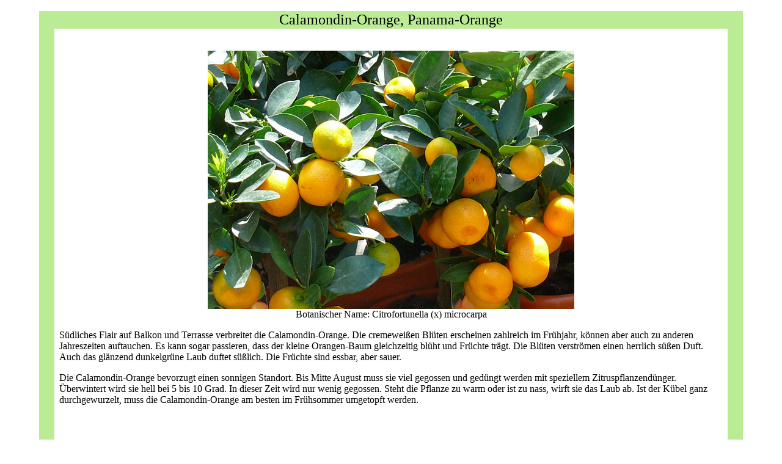

--- FILE ---
content_type: text/html
request_url: https://www.azana.eu/module2/kcitrusmicrocarpa.html
body_size: 1352
content:
<!DOCTYPE HTML PUBLIC "-//w3c//dtd html 4.0 transitional//en">
<html>
<head>
  <meta http-equiv="Content-Type"
 content="text/html; charset=ISO-8859-1">
  <meta name="Generator" content="NetObjects Fusion 4.0.1 f&uuml;r Windows">
  <meta name="GENERATOR"
 content="Mozilla/4.75 [de] (Windows NT 5.0; U) [Netscape]">
  <meta name="Author" content="azana">
  <title>Pflanzenportraits</title>
</head>
<body topmargin="0" leftmargin="0" bottommargin="0" rightmargin="0"
 vlink="#000066" alink="#ff0000" bgcolor="#ffffff" link="#ff0000"
 marginheight="0" marginwidth="0" text="#000000">
&nbsp;
<center>
<table width="90%" border="0" cellpadding="0" cellspacing="0">
  <tbody>
    <tr>
      <td bgcolor="#bbeb94">
      <table width="100%" border="0" cellpadding="0" cellspacing="0">
        <tbody>
          <tr>
            <td><img src="minigif.gif" width="25" height="29"></td>
            <td>
            <center>
              <font color="#000000"><font size="+2">Calamondin-Orange, Panama-Orange</font></font>
            </center>
            </td>
            <td><br>
            </td>
          </tr>
          <tr>
            <td><br>
            </td>
            <td bgcolor="#ffffff">
            <table width="100%" bgcolor="#ffffff" border="0"
 cellpadding="0" cellspacing="0">
              <tbody>
                <tr>
                  <td><br>
                  </td>
                  <td><br>
                  </td>
                  <td>&nbsp;</td>
                </tr>
                <tr>
                  <td><img src="minigif.gif" width="8" height="10"></td>
                  <td>&nbsp;</td>
                  <td><img src="minigif.gif" width="8" height="10"></td>
                </tr>
                <tr>
                  <td><img src="minigif.gif" width="8" height="10"></td>
                  <td>
                  <center><img src="kcitrusmacrocarpa.jpg"
 width="600" height="423"><br>
                  <font color="#000000">Botanischer Name: Citrofortunella (x) microcarpa</font>
                  </center>
                  <p> S&uuml;dliches Flair auf Balkon und Terrasse verbreitet die Calamondin-Orange. Die cremewei&szlig;en Bl&uuml;ten erscheinen zahlreich im Fr&uuml;hjahr, k&ouml;nnen aber auch zu anderen Jahreszeiten auftauchen. Es kann sogar passieren, dass der kleine Orangen-Baum gleichzeitig bl&uuml;ht und Fr&uuml;chte tr&auml;gt. Die Bl&uuml;ten verstr&ouml;men einen herrlich s&uuml;&szlig;en Duft. Auch das gl&auml;nzend dunkelgr&uuml;ne Laub duftet s&uuml;&szlig;lich. Die Fr&uuml;chte sind essbar, aber sauer.</p>
                  <p>Die Calamondin-Orange bevorzugt einen sonnigen Standort.  Bis Mitte August muss sie viel gegossen und ged&uuml;ngt werden mit speziellem Zitruspflanzend&uuml;nger. &Uuml;berwintert wird sie hell bei 5 bis 10 Grad. In dieser Zeit wird nur wenig gegossen.  Steht die Pflanze zu warm oder ist zu nass, wirft sie das Laub ab. Ist der K&uuml;bel ganz durchgewurzelt, muss die Calamondin-Orange am besten im Fr&uuml;hsommer umgetopft werden.</p>
                  <p>&nbsp;</p>
                  <p><br>
</p>
                  <p>&nbsp;</p>
                  </td>
                  <td><img src="minigif.gif" width="8" height="10"></td>
                </tr>
                <tr>
                  <td><br>
                  </td>
                  <td><img src="minigif.gif" width="8" height="10"></td>
                  <td>&nbsp;</td>
                </tr>
              </tbody>
            </table>
            </td>
            <td><br>
            </td>
          </tr>
          <tr>
            <td><img src="minigif.gif" width="25" height="29"></td>
            <td>
            <center><a href="javascript:history.back()">zur&uuml;ck</a></center>
            </td>
            <td><img src="minigif.gif" width="25" height="29"></td>
          </tr>
        </tbody>
      </table>
      </td>
    </tr>
  </tbody>
</table>
</center>
<br>
&nbsp;
<br>
&nbsp;
<br>
&nbsp;
<br>
&nbsp;
<br>
&nbsp;
<br>
&nbsp;
<br>
&nbsp;
<br>
&nbsp;
</body>
</html>
